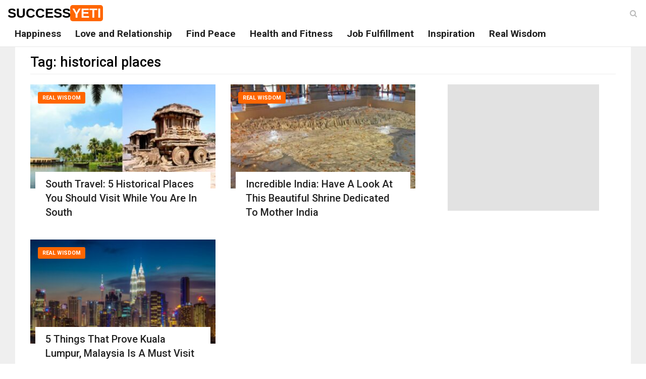

--- FILE ---
content_type: text/html; charset=UTF-8
request_url: https://www.successyeti.com/tag/historical-places
body_size: 7701
content:
<!DOCTYPE html>
<html lang="en-US" class="no-js">
<head>
<!-- Global site tag (gtag.js) - Google Analytics -->
<script async src="https://www.googletagmanager.com/gtag/js?id=UA-63912981-1"></script>
<script>
  window.dataLayer = window.dataLayer || [];
  function gtag(){dataLayer.push(arguments);}
  gtag('js', new Date());

  gtag('config', 'UA-63912981-1');
</script>
	<meta charset="UTF-8">
	<meta name="viewport" content="width=device-width, initial-scale=1">
	<link rel="profile" href="https://gmpg.org/xfn/11">
		<script>(function(html){html.className = html.className.replace(/\bno-js\b/,'js')})(document.documentElement);</script>
<title>historical places Archives - SuccessYeti</title>


<meta name="robots" content="max-snippet:-1, max-image-preview:large, max-video-preview:-1"/>
<link rel="canonical" href="https://www.successyeti.com/tag/historical-places" />
<meta property="og:locale" content="en_US" />
<meta property="og:type" content="object" />
<meta property="og:title" content="historical places Archives - SuccessYeti" />
<meta property="og:url" content="https://www.successyeti.com/tag/historical-places" />
<meta property="og:site_name" content="SuccessYeti" />
<meta property="fb:app_id" content="320471069657194" />
<meta name="twitter:card" content="summary_large_image" />
<meta name="twitter:title" content="historical places Archives - SuccessYeti" />
<meta name="twitter:site" content="@successyeti" />
<!-- / Yoast SEO Premium plugin. -->

<link rel="amphtml" href="https://www.successyeti.com/tag/historical-places/amp" /><meta name="generator" content="AMP for WP 1.0.52"/><link rel='dns-prefetch' href='//fonts.googleapis.com' />
<link rel='dns-prefetch' href='//s.w.org' />
<link href='https://fonts.gstatic.com' crossorigin rel='preconnect' />
<link rel="alternate" type="application/rss+xml" title="SuccessYeti &raquo; Feed" href="https://www.successyeti.com/feed" />
<link rel="alternate" type="application/rss+xml" title="SuccessYeti &raquo; historical places Tag Feed" href="https://www.successyeti.com/tag/historical-places/feed" />
		<script>
			window._wpemojiSettings = {"baseUrl":"https:\/\/s.w.org\/images\/core\/emoji\/12.0.0-1\/72x72\/","ext":".png","svgUrl":"https:\/\/s.w.org\/images\/core\/emoji\/12.0.0-1\/svg\/","svgExt":".svg","source":{"concatemoji":"https:\/\/www.successyeti.com\/wp-includes\/js\/wp-emoji-release.min.js?ver=5.4.1"}};
			/*! This file is auto-generated */
			!function(e,a,t){var r,n,o,i,p=a.createElement("canvas"),s=p.getContext&&p.getContext("2d");function c(e,t){var a=String.fromCharCode;s.clearRect(0,0,p.width,p.height),s.fillText(a.apply(this,e),0,0);var r=p.toDataURL();return s.clearRect(0,0,p.width,p.height),s.fillText(a.apply(this,t),0,0),r===p.toDataURL()}function l(e){if(!s||!s.fillText)return!1;switch(s.textBaseline="top",s.font="600 32px Arial",e){case"flag":return!c([127987,65039,8205,9895,65039],[127987,65039,8203,9895,65039])&&(!c([55356,56826,55356,56819],[55356,56826,8203,55356,56819])&&!c([55356,57332,56128,56423,56128,56418,56128,56421,56128,56430,56128,56423,56128,56447],[55356,57332,8203,56128,56423,8203,56128,56418,8203,56128,56421,8203,56128,56430,8203,56128,56423,8203,56128,56447]));case"emoji":return!c([55357,56424,55356,57342,8205,55358,56605,8205,55357,56424,55356,57340],[55357,56424,55356,57342,8203,55358,56605,8203,55357,56424,55356,57340])}return!1}function d(e){var t=a.createElement("script");t.src=e,t.defer=t.type="text/javascript",a.getElementsByTagName("head")[0].appendChild(t)}for(i=Array("flag","emoji"),t.supports={everything:!0,everythingExceptFlag:!0},o=0;o<i.length;o++)t.supports[i[o]]=l(i[o]),t.supports.everything=t.supports.everything&&t.supports[i[o]],"flag"!==i[o]&&(t.supports.everythingExceptFlag=t.supports.everythingExceptFlag&&t.supports[i[o]]);t.supports.everythingExceptFlag=t.supports.everythingExceptFlag&&!t.supports.flag,t.DOMReady=!1,t.readyCallback=function(){t.DOMReady=!0},t.supports.everything||(n=function(){t.readyCallback()},a.addEventListener?(a.addEventListener("DOMContentLoaded",n,!1),e.addEventListener("load",n,!1)):(e.attachEvent("onload",n),a.attachEvent("onreadystatechange",function(){"complete"===a.readyState&&t.readyCallback()})),(r=t.source||{}).concatemoji?d(r.concatemoji):r.wpemoji&&r.twemoji&&(d(r.twemoji),d(r.wpemoji)))}(window,document,window._wpemojiSettings);
		</script>
		<style>
img.wp-smiley,
img.emoji {
	display: inline !important;
	border: none !important;
	box-shadow: none !important;
	height: 1em !important;
	width: 1em !important;
	margin: 0 .07em !important;
	vertical-align: -0.1em !important;
	background: none !important;
	padding: 0 !important;
}
</style>
	<link rel='stylesheet' id='wp-block-library-theme-css'  href='https://www.successyeti.com/wp-includes/css/dist/block-library/theme.min.css?ver=5.4.1' media='all' />
<link rel='stylesheet' id='twentysixteen-fonts-css'  href='https://fonts.googleapis.com/css?family=Merriweather%3A400%2C700%2C900%2C400italic%2C700italic%2C900italic%7CMontserrat%3A400%2C700%7CInconsolata%3A400&#038;subset=latin%2Clatin-ext&#038;display=fallback' media='all' />
<link rel='stylesheet' id='successyeti-style-bootstrap-css'  href='https://www.successyeti.com/wp-content/themes/twentysixteen/css/bootstrap.min.css?ver=5.4.1' media='all' />
<link rel='stylesheet' id='successyeti-font-awesome-css'  href='https://www.successyeti.com/wp-content/themes/twentysixteen/css/font-awesome.css?ver=5.4.1' media='all' />
<link rel='stylesheet' id='successyeti-style-css'  href='https://www.successyeti.com/wp-content/themes/twentysixteen/style.css?ver=5.4.1' media='all' />
<link rel='https://api.w.org/' href='https://www.successyeti.com/wp-json/' />
<link rel="EditURI" type="application/rsd+xml" title="RSD" href="https://www.successyeti.com/xmlrpc.php?rsd" />
<link rel="wlwmanifest" type="application/wlwmanifest+xml" href="https://www.successyeti.com/wp-includes/wlwmanifest.xml" /> 
<meta name="generator" content="WordPress 5.4.1" />

<!-- Schema & Structured Data For WP v1.9.79 - -->
<script type="application/ld+json" class="saswp-schema-markup-output">
[{"@context":"https:\/\/schema.org","@graph":[{"@context":"https:\/\/schema.org","@type":"SiteNavigationElement","@id":"https:\/\/www.successyeti.com\/#main-menu","name":"Happiness","url":"https:\/\/www.successyeti.com\/category\/happiness"},{"@context":"https:\/\/schema.org","@type":"SiteNavigationElement","@id":"https:\/\/www.successyeti.com\/#main-menu","name":"Love and Relationship","url":"https:\/\/www.successyeti.com\/category\/love-and-relationship"},{"@context":"https:\/\/schema.org","@type":"SiteNavigationElement","@id":"https:\/\/www.successyeti.com\/#main-menu","name":"Find Peace","url":"https:\/\/www.successyeti.com\/category\/find-peace"},{"@context":"https:\/\/schema.org","@type":"SiteNavigationElement","@id":"https:\/\/www.successyeti.com\/#main-menu","name":"Health and Fitness","url":"https:\/\/www.successyeti.com\/category\/health-and-fitness"},{"@context":"https:\/\/schema.org","@type":"SiteNavigationElement","@id":"https:\/\/www.successyeti.com\/#main-menu","name":"Job Fulfillment","url":"https:\/\/www.successyeti.com\/category\/job-fulfillment"},{"@context":"https:\/\/schema.org","@type":"SiteNavigationElement","@id":"https:\/\/www.successyeti.com\/#main-menu","name":"Inspiration","url":"https:\/\/www.successyeti.com\/category\/inspiration"},{"@context":"https:\/\/schema.org","@type":"SiteNavigationElement","@id":"https:\/\/www.successyeti.com\/#main-menu","name":"Real Wisdom","url":"https:\/\/www.successyeti.com\/category\/real-wisdom"}]},

{"@context":"https:\/\/schema.org","@type":"BreadcrumbList","@id":"https:\/\/www.successyeti.com\/tag\/historical-places\/#breadcrumb","itemListElement":[{"@type":"ListItem","position":1,"item":{"@id":"https:\/\/www.successyeti.com","name":"SuccessYeti"}},{"@type":"ListItem","position":2,"item":{"@id":"https:\/\/www.successyeti.com\/tag\/historical-places","name":"historical places"}}]}]
</script>

		
			<meta property="fb:pages" content="1428445004137357" />
		<link rel="icon" href="https://www.successyeti.com/wp-content/uploads/2021/06/cropped-SY-logo-1-32x32.jpg" sizes="32x32" />
<link rel="icon" href="https://www.successyeti.com/wp-content/uploads/2021/06/cropped-SY-logo-1-192x192.jpg" sizes="192x192" />
<link rel="apple-touch-icon" href="https://www.successyeti.com/wp-content/uploads/2021/06/cropped-SY-logo-1-180x180.jpg" />
<meta name="msapplication-TileImage" content="https://www.successyeti.com/wp-content/uploads/2021/06/cropped-SY-logo-1-270x270.jpg" />
	<script async src="https://pagead2.googlesyndication.com/pagead/js/adsbygoogle.js"></script>
</head>

<body class="archive tag tag-historical-places tag-28471 wp-embed-responsive group-blog hfeed">
            <header class="header" id="header">
                <!-- Main Nav Wrapper -->
                <nav class="navbar navbar-default navbar-fixed-top white-bg">
                    <div class="container-fluid">
                        <button type="button" class="navbar-toggle" data-toggle="collapse" data-target="#main-nav">
                            <span class="icon-bar"></span>
                            <span class="icon-bar"></span>
                            <span class="icon-bar"></span>
                        </button>
                        <!-- .navbar-toggle -->

													<p class="site-title"><a class="logo" href="https://www.successyeti.com/" rel="home">Success<span>Yeti</span></a></p>
						                        <!-- .logo -->

                        <!-- Navigation Menu -->
                        <div class="navbar-collapse collapse" id="main-nav">
												<div class="menu-main-menu-container"><ul id="menu-main-menu" class="nav navbar-nav"><li id="menu-item-132" class="menu-item menu-item-type-taxonomy menu-item-object-category menu-item-132"><a href="https://www.successyeti.com/category/happiness">Happiness</a></li>
<li id="menu-item-313" class="menu-item menu-item-type-taxonomy menu-item-object-category menu-item-313"><a href="https://www.successyeti.com/category/love-and-relationship">Love and Relationship</a></li>
<li id="menu-item-131" class="menu-item menu-item-type-taxonomy menu-item-object-category menu-item-131"><a href="https://www.successyeti.com/category/find-peace">Find Peace</a></li>
<li id="menu-item-133" class="menu-item menu-item-type-taxonomy menu-item-object-category menu-item-133"><a href="https://www.successyeti.com/category/health-and-fitness">Health and Fitness</a></li>
<li id="menu-item-135" class="menu-item menu-item-type-taxonomy menu-item-object-category menu-item-135"><a href="https://www.successyeti.com/category/job-fulfillment">Job Fulfillment</a></li>
<li id="menu-item-134" class="menu-item menu-item-type-taxonomy menu-item-object-category menu-item-134"><a href="https://www.successyeti.com/category/inspiration">Inspiration</a></li>
<li id="menu-item-309" class="menu-item menu-item-type-taxonomy menu-item-object-category menu-item-309"><a href="https://www.successyeti.com/category/real-wisdom">Real Wisdom</a></li>
</ul></div>												</div>
                        <!-- End Navigation Menu -->

                        <div id="sb-search" class="sb-search">
                            <form role="search" method="get" action="https://www.successyeti.com/">
                                <input class="sb-search-input" placeholder="Enter your search text..." type="text" value="" name="s" id="search" />
                                <button type="submit" class="sb-search-submit fa fa-search"></button>
                                <span class="sb-icon-search fa fa-search" data-toggle="tooltip" data-placement="bottom" title="Search"></span>
                            </form>
                        </div>
                        <!-- .sb-search -->
                    </div>
                </nav>
                <!-- .navbar -->

            </header>
            <!-- .header --> 

		<section class="main-container">
			<div class="container-fluid">
				<div class="col-md-12 main-wrapper">
					<div class="col-md-12 main white-bg">

						<div class="col-md-12">
				<h1 class="page-title">Tag: historical places</h1>				</div>

				<div>
																						<div class="col-md-4">
											<div class="news-block small-block">
												<a href="https://www.successyeti.com/real-wisdom/south-travel-5-historical-places-you-should-visit-while-you-are-in-south/2022/09/21" class="overlay-link">
													<figure class="image-overlay">
														<img src='data:image/svg+xml;charset=utf-8,<svg width="345px" height="194px" xmlns="http://www.w3.org/2000/svg" version="1.1"/>' class="lazy img-responsive" data-src="https://www.successyeti.com/wp-content/uploads/2022/09/south-travel-5-historical-places-you-should-visit-while-you-are-in-south-345x194.jpg" alt="South Travel: 5 Historical Places You Should Visit While You Are In South" />

													</figure>
												</a>
												<a class='category' href='https://www.successyeti.com/category/real-wisdom'>Real Wisdom</a>												<div class="news-details">
													<h3 class="news-title">
														<a href="https://www.successyeti.com/real-wisdom/south-travel-5-historical-places-you-should-visit-while-you-are-in-south/2022/09/21">South Travel: 5 Historical Places You Should Visit While You Are In South</a>
													</h3>
												</div>
											</div>
										</div>
																						<div class="col-md-4">
											<div class="news-block small-block">
												<a href="https://www.successyeti.com/real-wisdom/incredible-india-have-a-look-at-this-beautiful-shrine-dedicated-to-mother/2021/11/12" class="overlay-link">
													<figure class="image-overlay">
														<img src='data:image/svg+xml;charset=utf-8,<svg width="345px" height="194px" xmlns="http://www.w3.org/2000/svg" version="1.1"/>' class="lazy img-responsive" data-src="https://www.successyeti.com/wp-content/uploads/2021/10/incredible-india-have-a-look-at-this-beautiful-shrine-dedicated-to-mother-345x194.jpg" alt="Incredible India: Have A Look At This Beautiful Shrine Dedicated To Mother India" />

													</figure>
												</a>
												<a class='category' href='https://www.successyeti.com/category/real-wisdom'>Real Wisdom</a>												<div class="news-details">
													<h3 class="news-title">
														<a href="https://www.successyeti.com/real-wisdom/incredible-india-have-a-look-at-this-beautiful-shrine-dedicated-to-mother/2021/11/12">Incredible India: Have A Look At This Beautiful Shrine Dedicated To Mother India</a>
													</h3>
												</div>
											</div>
										</div>
																						<div class="col-md-4">
											<div class="advt">
												<!-- 300x250_ATF -->
												<ins class="adsbygoogle"
													 style="display:inline-block;width:300px;height:250px"
													 data-ad-client="ca-pub-9316314850541157"
													 data-ad-slot="5017731301"></ins>
												<script>
													 (adsbygoogle = window.adsbygoogle || []).push({});
												</script>
											</div>
										</div>
									<!-- News block -->
																	<div class="col-md-4">
											<div class="news-block small-block">
												<a href="https://www.successyeti.com/real-wisdom/5-things-that-prove-kuala-lumpur-malaysia-is-a-must-visit/2021/09/01" class="overlay-link">
													<figure class="image-overlay">
														<img src='data:image/svg+xml;charset=utf-8,<svg width="345px" height="194px" xmlns="http://www.w3.org/2000/svg" version="1.1"/>' class="lazy img-responsive" data-src="https://www.successyeti.com/wp-content/uploads/2021/08/PicsArt_08-26-09.42.22-345x194.jpg" alt="5 Things That Prove Kuala Lumpur, Malaysia Is A Must Visit" />

													</figure>
												</a>
												<a class='category' href='https://www.successyeti.com/category/real-wisdom'>Real Wisdom</a>												<div class="news-details">
													<h3 class="news-title">
														<a href="https://www.successyeti.com/real-wisdom/5-things-that-prove-kuala-lumpur-malaysia-is-a-must-visit/2021/09/01">5 Things That Prove Kuala Lumpur, Malaysia Is A Must Visit</a>
													</h3>
												</div>
											</div>
										</div>
								</div>

			<div class="col-md-12">
				<div class="row">
					<style type="text/css">.alm-btn-wrap{display:block;text-align:center;padding:10px 0 25px;position:relative}.alm-btn-wrap:after{display:table;clear:both;height:0;width:100%;content:''}.alm-btn-wrap .alm-load-more-btn{font-size:15px;font-weight:500;width:auto;height:43px;line-height:1;background:#ed7070;-webkit-box-shadow:0 1px 1px rgba(0,0,0,.04);box-shadow:0 1px 1px rgba(0,0,0,.04);color:#fff;border:none;border-radius:4px;margin:0;padding:0 20px;display:inline-block;position:relative;-webkit-transition:all .3s ease;transition:all .3s ease;text-align:center;text-decoration:none;-webkit-appearance:none;-moz-appearance:none;appearance:none;-webkit-user-select:none;-moz-user-select:none;-ms-user-select:none;user-select:none;cursor:pointer}.alm-btn-wrap .alm-load-more-btn.loading,.alm-btn-wrap .alm-load-more-btn:hover{background-color:#e06161;-webkit-box-shadow:0 1px 3px rgba(0,0,0,.09);box-shadow:0 1px 3px rgba(0,0,0,.09);color:#fff;text-decoration:none}.alm-btn-wrap .alm-load-more-btn:active{-webkit-box-shadow:none;box-shadow:none;text-decoration:none}.alm-btn-wrap .alm-load-more-btn.loading{cursor:default;outline:0;padding-left:44px}.alm-btn-wrap .alm-load-more-btn.done{cursor:default;opacity:.15;background-color:#ed7070;outline:0!important;-webkit-box-shadow:none!important;box-shadow:none!important}.alm-btn-wrap .alm-load-more-btn.done:before,.alm-btn-wrap .alm-load-more-btn:before{background:0 0;width:0}.alm-btn-wrap .alm-load-more-btn.loading:before{background:#fff url(https://www.successyeti.com/wp-content/plugins/ajax-load-more/core/img/ajax-loader.gif) no-repeat center center;width:30px;height:31px;margin:6px;border-radius:3px;display:inline-block;z-index:0;content:'';position:absolute;left:0;top:0;overflow:hidden;-webkit-transition:width .5s ease-in-out;transition:width .5s ease-in-out}.ajax-load-more-wrap.white .alm-load-more-btn{background-color:#fff;color:#787878;border:1px solid #e0e0e0;overflow:hidden;-webkit-transition:none;transition:none;outline:0}.ajax-load-more-wrap.white .alm-load-more-btn.loading,.ajax-load-more-wrap.white .alm-load-more-btn:focus,.ajax-load-more-wrap.white .alm-load-more-btn:hover{background-color:#fff;color:#333;border-color:#aaa}.ajax-load-more-wrap.white .alm-load-more-btn.done{background-color:#fff;color:#444;border-color:#ccc}.ajax-load-more-wrap.white .alm-load-more-btn.loading{color:rgba(255,255,255,0)!important;outline:0!important;background-color:transparent;border-color:transparent!important;-webkit-box-shadow:none!important;box-shadow:none!important;padding-left:20px}.ajax-load-more-wrap.white .alm-load-more-btn.loading:before{margin:0;left:0;top:0;width:100%;height:100%;background-color:transparent;background-image:url(https://www.successyeti.com/wp-content/plugins/ajax-load-more/core/img/ajax-loader-lg.gif);background-size:25px 25px;background-position:center center}.ajax-load-more-wrap.light-grey .alm-load-more-btn{background-color:#efefef;color:#787878;border:1px solid #e0e0e0;overflow:hidden;-webkit-transition:all 75ms ease;transition:all 75ms ease;outline:0}.ajax-load-more-wrap.light-grey .alm-load-more-btn.done,.ajax-load-more-wrap.light-grey .alm-load-more-btn.loading,.ajax-load-more-wrap.light-grey .alm-load-more-btn:focus,.ajax-load-more-wrap.light-grey .alm-load-more-btn:hover{background-color:#f1f1f1;color:#222;border-color:#aaa}.ajax-load-more-wrap.light-grey .alm-load-more-btn.loading{color:rgba(255,255,255,0)!important;outline:0!important;background-color:transparent;border-color:transparent!important;-webkit-box-shadow:none!important;box-shadow:none!important;padding-left:20px}.ajax-load-more-wrap.light-grey .alm-load-more-btn.loading:before{margin:0;left:0;top:0;width:100%;height:100%;background-color:transparent;background-image:url(https://www.successyeti.com/wp-content/plugins/ajax-load-more/core/img/ajax-loader-lg.gif);background-size:25px 25px;background-position:center center}.ajax-load-more-wrap.blue .alm-load-more-btn{background-color:#1b91ca}.ajax-load-more-wrap.blue .alm-load-more-btn.done,.ajax-load-more-wrap.blue .alm-load-more-btn.loading,.ajax-load-more-wrap.blue .alm-load-more-btn:hover{background-color:#1b84b7}.ajax-load-more-wrap.green .alm-load-more-btn{background-color:#80ca7a}.ajax-load-more-wrap.green .alm-load-more-btn.done,.ajax-load-more-wrap.green .alm-load-more-btn.loading,.ajax-load-more-wrap.green .alm-load-more-btn:hover{background-color:#81c17b}.ajax-load-more-wrap.purple .alm-load-more-btn{background-color:#b97eca}.ajax-load-more-wrap.purple .alm-load-more-btn.done,.ajax-load-more-wrap.purple .alm-load-more-btn.loading,.ajax-load-more-wrap.purple .alm-load-more-btn:hover{background-color:#a477b1}.ajax-load-more-wrap.grey .alm-load-more-btn{background-color:#a09e9e}.ajax-load-more-wrap.grey .alm-load-more-btn.done,.ajax-load-more-wrap.grey .alm-load-more-btn.loading,.ajax-load-more-wrap.grey .alm-load-more-btn:hover{background-color:#888}.ajax-load-more-wrap.infinite .alm-load-more-btn{width:100%;background-color:transparent!important;background-position:center center;background-repeat:no-repeat;background-image:url(https://www.successyeti.com/wp-content/plugins/ajax-load-more/core/img/spinner.gif);border:none!important;opacity:0;-webkit-transition:opacity .2s ease;transition:opacity .2s ease;-webkit-box-shadow:none!important;box-shadow:none!important;overflow:hidden;text-indent:-9999px;cursor:default!important;outline:0!important}.ajax-load-more-wrap.infinite .alm-load-more-btn:before{display:none!important}.ajax-load-more-wrap.infinite .alm-load-more-btn:active,.ajax-load-more-wrap.infinite .alm-load-more-btn:focus{outline:0}.ajax-load-more-wrap.infinite .alm-load-more-btn.done{opacity:0}.ajax-load-more-wrap.infinite .alm-load-more-btn.loading{opacity:1}.ajax-load-more-wrap.infinite.skype .alm-load-more-btn{background-image:url(https://www.successyeti.com/wp-content/plugins/ajax-load-more/core/img/spinner-skype.gif)}.ajax-load-more-wrap.infinite.ring .alm-load-more-btn{background-image:url(https://www.successyeti.com/wp-content/plugins/ajax-load-more/core/img/spinner-ring.gif)}.ajax-load-more-wrap.infinite.fading-blocks .alm-load-more-btn{background-image:url(https://www.successyeti.com/wp-content/plugins/ajax-load-more/core/img/loader-fading-blocks.gif)}.ajax-load-more-wrap.infinite.fading-circles .alm-load-more-btn{background-image:url(https://www.successyeti.com/wp-content/plugins/ajax-load-more/core/img/loader-fading-circles.gif)}.ajax-load-more-wrap.infinite.chasing-arrows .alm-load-more-btn{background-image:url(https://www.successyeti.com/wp-content/plugins/ajax-load-more/core/img/spinner-chasing-arrows.gif)}.alm-listing .alm-reveal{outline:0}.alm-listing .alm-reveal:after{display:table;clear:both;height:0;width:100%;content:''}.alm-listing{margin:0;padding:0}.alm-listing .alm-paging-content>li,.alm-listing .alm-reveal>li,.alm-listing>li{background:0 0;margin:0 0 30px;padding:0 0 0 170px;position:relative;list-style:none}.alm-listing .alm-paging-content>li.no-img,.alm-listing .alm-reveal>li.no-img,.alm-listing>li.no-img{padding:0}.alm-listing .alm-paging-content>li p,.alm-listing .alm-reveal>li p,.alm-listing>li p{margin:0}.alm-listing .alm-paging-content>li p.entry-meta,.alm-listing .alm-reveal>li p.entry-meta,.alm-listing>li p.entry-meta{margin:0 0 5px;opacity:.75}.alm-listing .alm-paging-content>li h3,.alm-listing .alm-reveal>li h3,.alm-listing>li h3{margin:0 0 10px}.alm-listing .alm-paging-content>li img,.alm-listing .alm-reveal>li img,.alm-listing>li img{position:absolute;left:0;top:0;border-radius:2px}.alm-listing.products li.product{padding-left:inherit}.alm-listing.products li.product img{position:static;border-radius:inherit}.alm-listing.stylefree .alm-paging-content>li,.alm-listing.stylefree .alm-reveal>li,.alm-listing.stylefree>li{padding:inherit;margin:inherit}.alm-listing.stylefree .alm-paging-content>li img,.alm-listing.stylefree .alm-reveal>li img,.alm-listing.stylefree>li img{padding:inherit;margin:inherit;position:static;border-radius:inherit}.alm-listing.rtl .alm-paging-content>li,.alm-listing.rtl .alm-reveal>li{padding:0 170px 0 0;text-align:right}.alm-listing.rtl .alm-paging-content>li img,.alm-listing.rtl .alm-reveal>li img{left:auto;right:0}.alm-listing.rtl.products li.product{padding-right:inherit}.alm-masonry{display:block;overflow:hidden;clear:both}.alm-placeholder{opacity:0;-webkit-transition:opacity .2s ease;transition:opacity .2s ease;display:none}.alm-toc{display:-webkit-box;display:-ms-flexbox;display:flex;width:auto;padding:10px 0}.alm-toc button{background:#f7f7f7;border-radius:4px;-webkit-transition:all .15s ease;transition:all .15s ease;outline:0;border:1px solid #efefef;-webkit-box-shadow:none;box-shadow:none;color:#454545;cursor:pointer;font-size:14px;font-weight:500;padding:7px 10px;line-height:1;margin:0 5px 0 0;height:auto}.alm-toc button:focus,.alm-toc button:hover{border-color:#ccc;color:#222}.alm-toc button:hover{text-decoration:underline}.alm-toc button:focus{-webkit-box-shadow:0 0 0 3px rgba(0,0,0,.05);box-shadow:0 0 0 3px rgba(0,0,0,.05)}</style><div id="ajax-load-more" class="ajax-load-more-wrap default"  data-alm-id="" data-canonical-url="https://www.successyeti.com/tag/historical-places" data-slug="historical-places" data-post-id="28471"  data-localized="ajax_load_more_vars"><ul aria-live="polite" aria-atomic="true" class="alm-listing alm-ajax" data-container-type="ul" data-repeater="default" data-post-type="post" data-tag="historical-places" data-order="DESC" data-orderby="date" data-offset="12" data-posts-per-page="12" data-scroll="true" data-scroll-distance="-1750" data-max-pages="0" data-pause-override="false" data-pause="false" data-button-label="More Posts"></ul><div class="alm-btn-wrap" style="visibility: hidden;"><button class="alm-load-more-btn more " rel="next">More Posts</button></div></div>				</div>
			</div>


				</div>
			</div>
		</div>
	</section>
	<!-- .main section -->

            <footer class="footer clearfix">
                <div class="container">
                    <div class="footer-main">
                        <div class="row">
                            <div class="col-md-5">
                                <div class="footer-block">
                                    <p class="clearfix">
                                        <a class="logo" href="https://www.successyeti.com/" rel="home">Success<span>Yeti</span></a>
                                    </p>
                                    <p class="description">
                                        SuccessYeti helps you grow personally and professionally. Quotes, stories, articles to grow together
                                    </p>
                                </div>
                            </div>
                            <div class="col-md-3 col-xs-6">
                                <div class="footer-block">
                                    <h3 class="footer-title">About SuccessYeti</h3>
                                    <ul class="footer-menu">
                                        <li><a href="/privacy-policy">Privacy Policy</a></li>
                                        <li><a href="/write-for-us">Write For Us</a></li>
                                        <li><a href="/about-us">About Us</a></li>
                                        <li><a href="/contact-us">Contact Us</a></li>
                                    </ul>
                                </div>
                            </div>
                            <div class="col-md-4 col-xs-6">
                                <div class="footer-block">
                                    <h3 class="footer-title">Stay Connected</h3>
                                    <ul class="footer-menu">
                                        <li><a href="https://www.facebook.com/successyeti" target="_blank">Facebook</a></li>
                                        <li><a href="https://twitter.com/successyeti" target="_blank">Twitter</a></li>
                                        <li><a href="https://in.linkedin.com/in/success-yeti-474b781b0" target="_blank">LinkedIn</a></li>
                                    </ul>
                                </div>
                            </div>
                        </div>
                    </div>
                </div>
                <div class="footer-bottom text-center">
                    <div class="container-fluid">
                        <div class="clearfix">
                            <div class="row">
                                <div class="col-md-12">
                                   <p>Copyright SuccessYeti <i class="fa fa-copyright" aria-hidden="true"></i> 2026. All Rights Reserved</p>
                                </div>
                            </div>
                        </div>
                    </div>
                </div>
            </footer>

        <div onclick="topFunction()" id="go-top-button" class="fa fa-angle-up" title="Scroll To Top"></div>

	<script src='https://www.successyeti.com/wp-content/themes/twentysixteen/js/jquery.min.js?ver=5.4.1'></script>
<script defer src='https://www.successyeti.com/wp-content/themes/twentysixteen/js/bootstrap.min.js?ver=5.4.1'></script>
<script defer src='https://www.successyeti.com/wp-content/themes/twentysixteen/js/functions.js?ver=5.4.1'></script>
<script defer src='https://www.successyeti.com/wp-includes/js/wp-embed.min.js?ver=5.4.1'></script>
<script>
var alm_localize = {"ajaxurl":"https:\/\/www.successyeti.com\/wp-admin\/admin-ajax.php","alm_nonce":"b408f6db36","rest_api":"https:\/\/www.successyeti.com\/wp-json\/","rest_nonce":"b7c420b7b1","pluginurl":"https:\/\/www.successyeti.com\/wp-content\/plugins\/ajax-load-more","speed":"200","ga_debug":"false","results_text":"Viewing {post_count} of {total_posts} results.","no_results_text":"No results found.","alm_debug":"","a11y_focus":"1"};
var ajax_load_more_vars = {"id":"ajax-load-more"};
</script>
<script defer src='https://www.successyeti.com/wp-content/plugins/ajax-load-more/core/dist/js/ajax-load-more.min.js?ver=5.3.5'></script>

<script defer >
    ! function(window) {
        var $q = function(q, res) {
                if (document.querySelectorAll) {
                    res = document.querySelectorAll(q);
                } else {
                    var d = document,
                        a = d.styleSheets[0] || d.createStyleSheet();
                    a.addRule(q, 'f:b');
                    for (var l = d.all, b = 0, c = [], f = l.length; b < f; b++)
                        l[b].currentStyle.f && c.push(l[b]);

                    a.removeRule(0);
                    res = c;
                }
                return res;
            },
            addEventListener = function(evt, fn) {
                window.addEventListener ? this.addEventListener(evt, fn, false) : (window.attachEvent) ? this.attachEvent('on' + evt, fn) : this['on' + evt] = fn;
            },
            _has = function(obj, key) {
                return Object.prototype.hasOwnProperty.call(obj, key);
            };

        function loadImage(el, fn) {
            var img = new Image(),
                src = el.getAttribute('data-src');
            img.onload = function() {
                if (!!el.parent)
                    el.parent.replaceChild(img, el)
                else
                    el.src = src;

                fn ? fn() : null;
            }
            img.src = src;
        }

        function elementInViewport(el) {
            var rect = el.getBoundingClientRect()

            return (
                rect.top >= 0 && rect.left >= 0 && rect.top <= (window.innerHeight || document.documentElement.clientHeight)
            )
        }

        var images = new Array(),
            query = $q('body img.lazy'),
            processScroll = function() {
                for (var i = 0; i < images.length; i++) {
                    if (elementInViewport(images[i])) {
                        loadImage(images[i], function() {
                            images.splice(i, i);
                        });
                    }
                };
            };
        // Array.prototype.slice.call is not callable under our lovely IE8 
        for (var i = 0; i < query.length; i++) {
            images.push(query[i]);
        };

        processScroll();
        addEventListener('scroll', processScroll);
    }(this);
</script>
    <script defer src="https://static.cloudflareinsights.com/beacon.min.js/vcd15cbe7772f49c399c6a5babf22c1241717689176015" integrity="sha512-ZpsOmlRQV6y907TI0dKBHq9Md29nnaEIPlkf84rnaERnq6zvWvPUqr2ft8M1aS28oN72PdrCzSjY4U6VaAw1EQ==" data-cf-beacon='{"version":"2024.11.0","token":"19b4c77c13fb4988b531764a882a3a8f","r":1,"server_timing":{"name":{"cfCacheStatus":true,"cfEdge":true,"cfExtPri":true,"cfL4":true,"cfOrigin":true,"cfSpeedBrain":true},"location_startswith":null}}' crossorigin="anonymous"></script>
</body>
</html>

--- FILE ---
content_type: text/html; charset=utf-8
request_url: https://www.google.com/recaptcha/api2/aframe
body_size: 268
content:
<!DOCTYPE HTML><html><head><meta http-equiv="content-type" content="text/html; charset=UTF-8"></head><body><script nonce="WtAU_vQIPDwAfhHOeRE2vg">/** Anti-fraud and anti-abuse applications only. See google.com/recaptcha */ try{var clients={'sodar':'https://pagead2.googlesyndication.com/pagead/sodar?'};window.addEventListener("message",function(a){try{if(a.source===window.parent){var b=JSON.parse(a.data);var c=clients[b['id']];if(c){var d=document.createElement('img');d.src=c+b['params']+'&rc='+(localStorage.getItem("rc::a")?sessionStorage.getItem("rc::b"):"");window.document.body.appendChild(d);sessionStorage.setItem("rc::e",parseInt(sessionStorage.getItem("rc::e")||0)+1);localStorage.setItem("rc::h",'1769492165234');}}}catch(b){}});window.parent.postMessage("_grecaptcha_ready", "*");}catch(b){}</script></body></html>

--- FILE ---
content_type: text/css
request_url: https://www.successyeti.com/wp-content/themes/twentysixteen/style.css?ver=5.4.1
body_size: 2869
content:
/*
Theme Name: Twenty Sixteen
Theme URI: https://wordpress.org/themes/twentysixteen/
Author: the WordPress team
Author URI: https://wordpress.org/
Description: Twenty Sixteen is a modernized take on an ever-popular WordPress layout — the horizontal masthead with an optional right sidebar that works perfectly for blogs and websites. It has custom color options with beautiful default color schemes, a harmonious fluid grid using a mobile-first approach, and impeccable polish in every detail. Twenty Sixteen will make your WordPress look beautiful everywhere.
Version: 2.1
Requires at least: 4.4
Requires PHP: 5.2.4
License: GNU General Public License v2 or later
License URI: http://www.gnu.org/licenses/gpl-2.0.html
Tags: one-column, two-columns, right-sidebar, accessibility-ready, custom-background, custom-colors, custom-header, custom-menu, editor-style, featured-images, flexible-header, microformats, post-formats, rtl-language-support, sticky-post, threaded-comments, translation-ready, blog
Text Domain: twentysixteen

This theme, like WordPress, is licensed under the GPL.
Use it to make something cool, have fun, and share what you've learned with others.
*/
@import url('https://fonts.googleapis.com/css2?family=Roboto:wght@100;300;400;500;700;900&display=swap');
body {	font-family: "Roboto", sans-serif;font-size: 15px;	line-height: 1.42857143;	color: #555;	font-weight: 400;}
p, .post-content li { text-align: justify; margin-bottom: 20px; font-weight: 300; }
b, strong { font-weight: 500; }
a {	color: #f60;	text-decoration: none;	transition: all .2s ease-in-out;	-moz-transition: all .2s ease-in-out;	-webkit-transition: all .2s ease-in-out;}
a:hover, a:visited {
	text-decoration: none;
}
.img-responsive { width: 100%; }
h1, h2, h3, h4, h5, h6 { margin-top: 0;	color: #000; margin-bottom: 20px; font-size: 27px; line-height: 46px; }
h1 { border-bottom: 1px solid #eee; font-size: 27px; }
h2 { font-size: 24px; }
h3 { font-size: 22px; }
h4 { font-size: 20px; }
h5, h6 { font-size: 18px; }
section { background: #efefef; padding: 20px 0; }
.white-bg { background: #fff; }
.no-pad { padding: 0px; }
.pull-center { margin: 0 auto; float: unset;}
.site-title {
    margin: 0;
    padding: 0;
}
.container-fluid {
	max-width: 1366px;
}
.logo {
    display: block;
    float: left;
    text-decoration: none;
    outline: none;
    margin: 10px 10px 0 0;
    font-family: raleway,sans-serif;
    font-weight: 900;
    text-transform: uppercase;
    color: #000;
    font-size: 26px;
    line-height: 26px;
}

.logo span {
    display: inline-block;
    color: #fff;
    background: #f60;
    border-radius: 5px;
    -moz-border-radius: 5px;
    -webkit-border-radius: 5px;
    padding: 3px 4px;
    margin-left: -1px;
}
.navbar-default {
	margin-bottom: 0px;
}
.navbar-default .navbar-toggle { float: left; border: none; }
.navbar-default .navbar-toggle:focus, .navbar-default .navbar-toggle:hover { background: none; }
.navbar-default .navbar-toggle .icon-bar { background-color: #000; }
.navbar-default .navbar-nav > li > a {
    font-size: 19px;
    line-height: 20px;
    font-weight: 700;
    -webkit-transition: all .1s ease-in-out;
    -o-transition: all .1s ease-in-out;
    transition: all .1s ease-in-out;
    color: #222;
    background: 0 0;
	padding: 15px 14px;
}
.navbar-default .navbar-nav > li > a:hover {
	background: #f60;
	color: #fff;
}
.header {
	position: relative;
	width: 100%;
	background: #FFF;
	z-index: 1000;
	-webkit-box-shadow: 0 3px 2px 0 rgba(0, 0, 0, 0.05);
	-moz-box-shadow: 0 3px 2px 0 rgba(0, 0, 0, 0.05);
	box-shadow: 0 3px 2px 0 rgba(0, 0, 0, 0.05);
	-webkit-backface-visibility: hidden;
	min-height: 50px;
}
.header .navbar-collapse {
	float: left;
}
.header-right {
	float: right;
	position: absolute;
	right: 50px;
	top: 13px;
}

.social-icons a {
	background: #ccc;
	margin-left: 0px;
	height: 25px;
	width: 25px;
	display: inline-block;
	text-align: center;
	color: #fff;
	line-height: 25px;
	font-size: 13px;
}

.sb-search {
	position: absolute;
	z-index: 110;
	width: 0;
	min-width: 50px;
	height: 47px;
	float: right;
	right: 0;
	top: 2px;
	overflow: hidden;
	-webkit-transition: width .3s;
	-moz-transition: width .3s;
	transition: width .3s;
	-webkit-backface-visibility: hidden;
}
.sb-search-input {
	position: absolute;
	top: 0;
	right: 0;
	border: none;
	outline: none;
	background: #fff;
	width: 100%;
	max-width: 300px;
	font-size: 14px;
	height: 50px;
	margin: 0;
	z-index: 10;
	padding: 20px 55px 20px 16px;
}
.sb-icon-search, .sb-search-submit {
	width: 50px;
	height: 50px;
	display: block;
	position: absolute;
	right: 0;
	top: 0;
	padding: 0;
	margin: 0;
	border: none;
	line-height: 50px;
	text-align: center;
	cursor: pointer;
}
.sb-icon-search {
	border: none;
	text-decoration: none;
	color: #bbb;
	z-index: 110;
	speak: none;
	font-style: normal;
	font-weight: 400;
	font-variant: normal;
	text-transform: none;
	-webkit-font-smoothing: antialiased;
}
.sb-search-submit {
	background: #fff;
	-ms-filter: progid:DXImageTransform.Microsoft.Alpha(Opacity=0);
	filter: alpha(opacity=0);
	opacity: 0;
	color: transparent;
	border: none;
	outline: none;
	z-index: -1;
}
.sb-search:hover, .sb-search-open {
    width: 100%
}

.sb-search:hover .sb-icon-search, .sb-search-open .sb-icon-search {
    background: #f60;
    color: #fff;
    z-index: 11
}

.sb-search:hover .sb-search-input, .sb-search-open .sb-search-input {
	background: #eee;
}

.sb-search:hover .sb-search-submit, .sb-search-open .sb-search-submit {
    z-index: 110
}

.section-title {
    border-bottom: 1px solid #eee;
}
.main {
	padding: 30px 15px;
}
.main .col-md-4:nth-child(3n+1){
	clear: left;
}
.main .col-md-6:nth-child(2n+1){
	clear: left;
}
.news-block {
    position: relative;
    margin-bottom: 30px;
	display: inline-block;
	width: 100%;
}
.overlay-link {
    outline: none;
    text-decoration: none;
}
.image-overlay {
    position: relative;
    display: block;
    min-height: 150px;
}
.news-block a.category {
    position: absolute;
    top: 15px;
    left: 15px;
    margin: 0;
    padding: 6px 9px;
    background: #f60;
    font-weight: 700;
    font-size: 11px;
    line-height: 1;
    color: #fff;
    text-transform: uppercase;
    border-radius: 3px;
    -moz-border-radius: 3px;
    -webkit-border-radius: 3px;
}
.news-details {
    color: #a9a9a9;
    position: relative;
    padding: 10px 20px 0;
    background: #fff;
    font-size: 14px;
    line-height: 20px;
    font-weight: 400;
    margin-right: 10px;
    margin-left: 10px;
    z-index: 10;
    margin-top: -33px;
}
.small-block .news-title {
    font-size: 20px;
    line-height: 28px;
    margin-bottom: 10px;
	margin-top: 0px;
	font-weight: 500;
}
.news-title a {
    color: #222;
}
.sidebar {
	-webkit-box-shadow: 0 3px 2px 0 rgba(0, 0, 0, 0.05);
	-moz-box-shadow: 0 3px 2px 0 rgba(0, 0, 0, 0.05);
	box-shadow: 0 3px 2px 0 rgba(0, 0, 0, 0.05);
	display: block;
}
.widget {
	margin: 20px 0;
}
.footer {
    width: 100%;
    background: #373737;
    z-index: 1;
    color: #fff;
}
.footer-bottom p, .footer-bottom ul {
    margin: 0;
    padding: 0;
	text-align: center;
}
.footer .logo {
    color: #fff;
    margin-bottom: 0;
    margin-top: 0;
}
.footer-main {
    padding-top: 50px;
    padding-bottom: 50px;
}
.footer-main h3 {
    font-family: roboto,sans-serif;
    font-size: 15px;
    line-height: 19px;
    text-transform: uppercase;
    margin: 0 0 20px;
	color: #fff;
}
.footer-menu {
    margin: 0;
    padding: 0;
    list-style: none;
}
.footer-menu li {
    margin: 0 0 10px;
    padding: 0;
}
.footer-menu li a {
    color: #fff;
    position: relative;
    text-decoration: none;
    border-bottom: 1px solid transparent;
}
.footer-bottom {
    background: #2c2c2c;
    padding: 15px 0;
    color: #969696;
}
.footer-bottom a {
    color: #969696;
}

.alm-listing, .alm-btn-wrap {
	width: 100%;
	padding: 0;
}

/** Footer End **/
/** Artcile page **/
article { padding: 0 15px; }
span.post-category { margin-bottom: 15px; display: block; }
span.post-category a {
	padding: 6px 9px;
	background: #f60;
	font-weight: 700;
	font-size: 11px;
	line-height: 1;
	color: #fff;
	text-transform: uppercase;
	border-radius: 3px;
	-moz-border-radius: 3px;
	-webkit-border-radius: 3px;
}
.post-header {
    font-size: 15px;
    line-height: 26px;
    margin-bottom: 30px;
    position: relative;
}
.post-title {
	padding-top: 5px;
	font-size: 34px;
	line-height: 46px;
	padding-bottom: 10px;
}
.post-excerpt {
	font-size: 19px;
	line-height: 22px;
	color: #f60;
    font-weight: bold;
    font-style: italic;
}
.post-content {
	overflow: hidden;
}
.post-content > p:first-child::first-letter {
    float: left;
    color: #f60;
    font-size: 50px;
    font-weight: 700;
    line-height: 50px;
    padding-top: 4px;
    padding-right: 8px;
    padding-left: 3px;
    margin: -2px 0 0;
    font-family: "Noto Serif";
}
.single-post .post-content iframe,
.single-post .post-content img {
	max-height: 500px;
	float: unset;
	margin: 0 auto;
	display: block;
	max-width: 100%;
	min-height: 280px;
}

.single-post .post-content img {
	    width: auto;
		height: auto;
}

.wp-embedded-content {
    width: 100%;
}
.tags-wrapper {
	margin-top: 20px;
	margin-bottom: 20px;
}

.share-wrapper {
	position: relative;
	border-top: 1px solid #e5e5e5;
	border-bottom: 1px solid #e5e5e5;
	padding: 20px 0;
	margin-bottom: 30px;
	white-space: nowrap;
}
.total-shares {
	display: inline-block;
	margin-right: 15px;
	text-align: center;
	position: relative;
	min-width: 75px;
	white-space: nowrap;
	border-right: 1px solid #e5e5e5;
	padding-right: 15px;
}
.total-shares .caption {
	font-size: 13px;
	font-weight: 300px;
	margin-top: -8px;
	color: #c1c1c1;
	text-transform: uppercase;
}
.share-wrapper .share-buttons {
	display: inline-block;
	margin-right: 0;
	margin-left: 0;
	position: relative;
	margin-bottom: 0;
	background: transparent;
	padding: 0;
}
.social-share {
	margin-right: 5px;
	font-size: 12px;
	padding: 8px 9px;
	line-height: 20px;
	background: #7a7a7a;
	color: #fff;
	border-radius: 3px;
	-moz-border-radius: 3px;
	-webkit-border-radius: 3px;
	border: none;
}
.social-share i {
    font-size: 15px;
	display: none;
}

.social-share:hover,
.social-share:focus {
    color: #fff;
    text-decoration: none;
    border: none
}

.share-wrapper .facebook, .social-icons .facebook {
    background: #2d609b
}

.share-wrapper .twitter, .social-icons .twitter {
    background: #1ebef0
}

.share-wrapper .pinterest {
    background: #c8232c
}

.share-wrapper .google-plus {
    background: #e02f2f
}

.share-wrapper .linked_in {
    background: #0083be
}

.share-wrapper .whats-app {
    background: #075e54
}

.post-nav-wrapper {
    margin: 20px 0;
}
.previous-post {
    width: 100%;
    min-height: 70px;
    text-align: left;
    padding-right: 30px;
    border-right: 1px solid #e3e3e3;
}
.post-nav-label {
    color: #b2b2b2;
    margin-bottom: 5px;
    font-weight: 700;
    font-size: 13px;
    line-height: 17px;
    text-transform: uppercase;
}
.next-post {
	width: 100%;
	text-align: right;
	padding-left: 30px;
}

#go-top-button {
	display: none;
	position: fixed;
	bottom: 20px;
	right: 30px;
	z-index: 99;
	border: none;
	outline: none;
	background-color: #f60;
	color: #fff;
	cursor: pointer;
	padding: 15px;
	border-radius: 10px;
	font-size: 23px;
	line-height: 13px;
}

#go-top-button:hover {
  background-color: #555; /* Add a dark-grey background on hover */
}


.advt {
	text-align: center;
}

.advt-pad {
	margin: 20px 0;
}

.advt > ins {
	background-color: #e2e2e2;
}

.advt_responsive > ins {
	width: 970px;
	display: inline-block !important;
}

@media (max-width: 991px) {
	.main-wrapper {
		width: 100%;
		padding: 0;
	}
	.sidebar {
		margin-top: 20px;
		padding: 0px;
	}
	.main-wrapper .main {
		padding: 15px 0;
	}
	.header .navbar-collapse {
		clear: both;
		width: 100%;
		margin: 0px;
	}
	.post-title {
		font-size: 30px;
		line-height: 34px;
		margin-bottom: 10px;
	}
	.social-share i {
		display: inline-block;
	}
	.social-share span {
		display: none;
	}
	.footer-block { margin-bottom: 50px; }
	.footer-block, .footer-block p {
		text-align: center;
	}
	.footer .logo { float: unset; }
	.sb-search { height: 45px; }
}

@media (max-width: 970px) {
	.advt_responsive > ins {
		width: 800px;
	}
}

@media (max-width: 700px) {
	.advt_responsive > ins {
		width: 350px;
	}
}